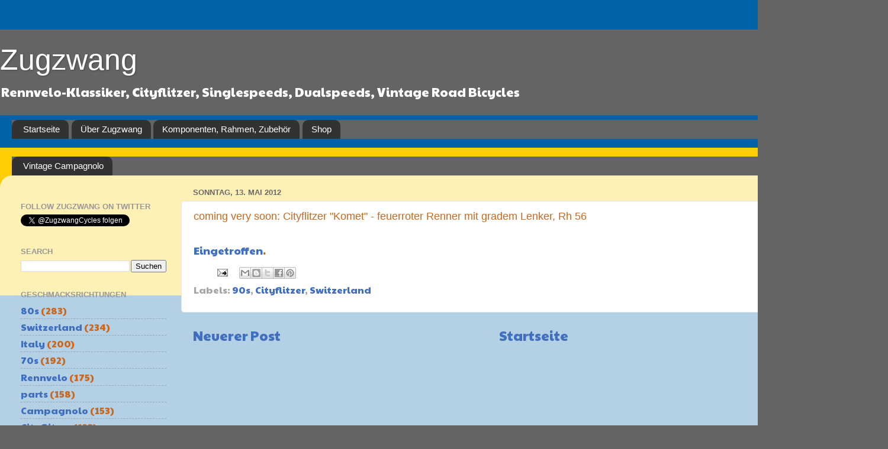

--- FILE ---
content_type: text/html; charset=UTF-8
request_url: http://www.zugzwang.ch/2012/05/coming-very-soon-cityflitzer-komet.html
body_size: 12361
content:
<!DOCTYPE html>
<html class='v2' dir='ltr' xmlns='http://www.w3.org/1999/xhtml' xmlns:b='http://www.google.com/2005/gml/b' xmlns:data='http://www.google.com/2005/gml/data' xmlns:expr='http://www.google.com/2005/gml/expr'>
<head>
<link href='https://www.blogger.com/static/v1/widgets/335934321-css_bundle_v2.css' rel='stylesheet' type='text/css'/>
<meta content='IE=EmulateIE7' http-equiv='X-UA-Compatible'/>
<meta content='width=1100' name='viewport'/>
<meta content='text/html; charset=UTF-8' http-equiv='Content-Type'/>
<meta content='blogger' name='generator'/>
<link href='http://www.zugzwang.ch/favicon.ico' rel='icon' type='image/x-icon'/>
<link href='http://www.zugzwang.ch/2012/05/coming-very-soon-cityflitzer-komet.html' rel='canonical'/>
<link rel="alternate" type="application/atom+xml" title="Zugzwang - Atom" href="http://www.zugzwang.ch/feeds/posts/default" />
<link rel="alternate" type="application/rss+xml" title="Zugzwang - RSS" href="http://www.zugzwang.ch/feeds/posts/default?alt=rss" />
<link rel="service.post" type="application/atom+xml" title="Zugzwang - Atom" href="https://www.blogger.com/feeds/892448348318500986/posts/default" />

<link rel="alternate" type="application/atom+xml" title="Zugzwang - Atom" href="http://www.zugzwang.ch/feeds/8557751923951642276/comments/default" />
<!--Can't find substitution for tag [blog.ieCssRetrofitLinks]-->
<meta content='http://www.zugzwang.ch/2012/05/coming-very-soon-cityflitzer-komet.html' property='og:url'/>
<meta content='coming very soon: Cityflitzer &quot;Komet&quot; - feuerroter Renner mit gradem Lenker, Rh 56' property='og:title'/>
<meta content='Eingetroffen .' property='og:description'/>
<title>Zugzwang: coming very soon: Cityflitzer "Komet" - feuerroter Renner mit gradem Lenker, Rh 56</title>
<style type='text/css'>@font-face{font-family:'Paytone One';font-style:normal;font-weight:400;font-display:swap;src:url(//fonts.gstatic.com/s/paytoneone/v25/0nksC9P7MfYHj2oFtYm2ChTigPvfiwq-FQc.woff2)format('woff2');unicode-range:U+0102-0103,U+0110-0111,U+0128-0129,U+0168-0169,U+01A0-01A1,U+01AF-01B0,U+0300-0301,U+0303-0304,U+0308-0309,U+0323,U+0329,U+1EA0-1EF9,U+20AB;}@font-face{font-family:'Paytone One';font-style:normal;font-weight:400;font-display:swap;src:url(//fonts.gstatic.com/s/paytoneone/v25/0nksC9P7MfYHj2oFtYm2ChTjgPvfiwq-FQc.woff2)format('woff2');unicode-range:U+0100-02BA,U+02BD-02C5,U+02C7-02CC,U+02CE-02D7,U+02DD-02FF,U+0304,U+0308,U+0329,U+1D00-1DBF,U+1E00-1E9F,U+1EF2-1EFF,U+2020,U+20A0-20AB,U+20AD-20C0,U+2113,U+2C60-2C7F,U+A720-A7FF;}@font-face{font-family:'Paytone One';font-style:normal;font-weight:400;font-display:swap;src:url(//fonts.gstatic.com/s/paytoneone/v25/0nksC9P7MfYHj2oFtYm2ChTtgPvfiwq-.woff2)format('woff2');unicode-range:U+0000-00FF,U+0131,U+0152-0153,U+02BB-02BC,U+02C6,U+02DA,U+02DC,U+0304,U+0308,U+0329,U+2000-206F,U+20AC,U+2122,U+2191,U+2193,U+2212,U+2215,U+FEFF,U+FFFD;}</style>
<style id='page-skin-1' type='text/css'><!--
/*-----------------------------------------------
Blogger Template Style
Name:     Picture Window
Designer: Blogger
URL:      www.blogger.com
----------------------------------------------- */
/* Content
----------------------------------------------- */
body {
font: normal normal 18px Paytone One;
color: #cc671b;
background: #646464 url(https://blogger.googleusercontent.com/img/a/AVvXsEiV7GoQMDqjnXivp_2HMevH8v1vaoAmH10EvuDRLGHTuMsOJEssC9t9UDtaSD0_3O2WJbCGO0m6c4cNfI60auvOl2zheA07TRswIdFoEwedkcDq-FFrgsZYG-KJ4xZGuc4k-dzderWEcFACV5o7eCcishv8_JYp7UvR9XTm3Mk8ldIO-DS2fOaASBlN=s1600) repeat scroll top left;
}
html body .region-inner {
min-width: 0;
max-width: 100%;
width: auto;
}
.content-outer {
font-size: 90%;
}
a:link {
text-decoration:none;
color: #406fbf;
}
a:visited {
text-decoration:none;
color: #7a9bd3;
}
a:hover {
text-decoration:underline;
color: #4d9fff;
}
.content-outer {
background: transparent none repeat scroll top left;
-moz-border-radius: 0;
-webkit-border-radius: 0;
-goog-ms-border-radius: 0;
border-radius: 0;
-moz-box-shadow: 0 0 0 rgba(0, 0, 0, .15);
-webkit-box-shadow: 0 0 0 rgba(0, 0, 0, .15);
-goog-ms-box-shadow: 0 0 0 rgba(0, 0, 0, .15);
box-shadow: 0 0 0 rgba(0, 0, 0, .15);
margin: 20px auto;
}
.content-inner {
padding: 0;
}
/* Header
----------------------------------------------- */
.header-outer {
background: #646464 none repeat-x scroll top left;
_background-image: none;
color: #ffffff;
-moz-border-radius: 0;
-webkit-border-radius: 0;
-goog-ms-border-radius: 0;
border-radius: 0;
}
.Header img, .Header #header-inner {
-moz-border-radius: 0;
-webkit-border-radius: 0;
-goog-ms-border-radius: 0;
border-radius: 0;
}
.header-inner .Header .titlewrapper,
.header-inner .Header .descriptionwrapper {
padding-left: 0;
padding-right: 0;
}
.Header h1 {
font: normal normal 50px Arial, Tahoma, Helvetica, FreeSans, sans-serif;
text-shadow: 1px 1px 3px rgba(0, 0, 0, 0.3);
}
.Header h1 a {
color: #ffffff;
}
.Header .description {
font-size: 130%;
}
/* Tabs
----------------------------------------------- */
.tabs-inner {
margin: .5em 20px 0;
padding: 0;
}
.tabs-inner .section {
margin: 0;
}
.tabs-inner .widget ul {
padding: 0;
background: #646464 none repeat scroll bottom;
-moz-border-radius: 0;
-webkit-border-radius: 0;
-goog-ms-border-radius: 0;
border-radius: 0;
}
.tabs-inner .widget li {
border: none;
}
.tabs-inner .widget li a {
display: inline-block;
padding: .5em 1em;
margin-right: .25em;
color: #ffffff;
font: normal normal 15px Arial, Tahoma, Helvetica, FreeSans, sans-serif;
-moz-border-radius: 10px 10px 0 0;
-webkit-border-top-left-radius: 10px;
-webkit-border-top-right-radius: 10px;
-goog-ms-border-radius: 10px 10px 0 0;
border-radius: 10px 10px 0 0;
background: transparent url(http://www.blogblog.com/1kt/transparent/black50.png) repeat scroll top left;
border-right: 1px solid #646464;
}
.tabs-inner .widget li:first-child a {
padding-left: 1.25em;
-moz-border-radius-topleft: 10px;
-moz-border-radius-bottomleft: 0;
-webkit-border-top-left-radius: 10px;
-webkit-border-bottom-left-radius: 0;
-goog-ms-border-top-left-radius: 10px;
-goog-ms-border-bottom-left-radius: 0;
border-top-left-radius: 10px;
border-bottom-left-radius: 0;
}
.tabs-inner .widget li.selected a,
.tabs-inner .widget li a:hover {
position: relative;
z-index: 1;
background: #646464 url(http://www.blogblog.com/1kt/transparent/white80.png) repeat scroll bottom;
color: #cc671b;
-moz-box-shadow: 0 0 3px rgba(0, 0, 0, .15);
-webkit-box-shadow: 0 0 3px rgba(0, 0, 0, .15);
-goog-ms-box-shadow: 0 0 3px rgba(0, 0, 0, .15);
box-shadow: 0 0 3px rgba(0, 0, 0, .15);
}
/* Headings
----------------------------------------------- */
h2 {
font: bold normal 13px Arial, Tahoma, Helvetica, FreeSans, sans-serif;
text-transform: uppercase;
color: #989898;
margin: .5em 0;
}
/* Main
----------------------------------------------- */
.main-outer {
background: transparent url(http://www.blogblog.com/1kt/transparent/white80.png) repeat scroll top left;
-moz-border-radius: 20px 20px 0 0;
-webkit-border-top-left-radius: 20px;
-webkit-border-top-right-radius: 20px;
-webkit-border-bottom-left-radius: 0;
-webkit-border-bottom-right-radius: 0;
-goog-ms-border-radius: 20px 20px 0 0;
border-radius: 20px 20px 0 0;
-moz-box-shadow: 0 1px 3px rgba(0, 0, 0, .15);
-webkit-box-shadow: 0 1px 3px rgba(0, 0, 0, .15);
-goog-ms-box-shadow: 0 1px 3px rgba(0, 0, 0, .15);
box-shadow: 0 1px 3px rgba(0, 0, 0, .15);
}
.main-inner {
padding: 15px 20px 20px;
}
.main-inner .column-center-inner {
padding: 0 0;
}
.main-inner .column-left-inner {
padding-left: 0;
}
.main-inner .column-right-inner {
padding-right: 0;
}
/* Posts
----------------------------------------------- */
h3.post-title {
margin: 0;
font: normal normal 18px Arial, Tahoma, Helvetica, FreeSans, sans-serif;
}
.comments h4 {
margin: 1em 0 0;
font: normal normal 18px Arial, Tahoma, Helvetica, FreeSans, sans-serif;
}
.date-header span {
color: #686868;
}
.post-outer {
background-color: #ffffff;
border: solid 1px #e4e4e4;
-moz-border-radius: 5px;
-webkit-border-radius: 5px;
border-radius: 5px;
-goog-ms-border-radius: 5px;
padding: 15px 20px;
margin: 0 -20px 20px;
}
.post-body {
line-height: 1.4;
font-size: 110%;
position: relative;
}
.post-header {
margin: 0 0 1.5em;
color: #a6a6a6;
line-height: 1.6;
}
.post-footer {
margin: .5em 0 0;
color: #a6a6a6;
line-height: 1.6;
}
#blog-pager {
font-size: 140%
}
#comments .comment-author {
padding-top: 1.5em;
border-top: dashed 1px #ccc;
border-top: dashed 1px rgba(128, 128, 128, .5);
background-position: 0 1.5em;
}
#comments .comment-author:first-child {
padding-top: 0;
border-top: none;
}
.avatar-image-container {
margin: .2em 0 0;
}
/* Comments
----------------------------------------------- */
.comments .comments-content .icon.blog-author {
background-repeat: no-repeat;
background-image: url([data-uri]);
}
.comments .comments-content .loadmore a {
border-top: 1px solid #4d9fff;
border-bottom: 1px solid #4d9fff;
}
.comments .continue {
border-top: 2px solid #4d9fff;
}
/* Widgets
----------------------------------------------- */
.widget ul, .widget #ArchiveList ul.flat {
padding: 0;
list-style: none;
}
.widget ul li, .widget #ArchiveList ul.flat li {
border-top: dashed 1px #ccc;
border-top: dashed 1px rgba(128, 128, 128, .5);
}
.widget ul li:first-child, .widget #ArchiveList ul.flat li:first-child {
border-top: none;
}
.widget .post-body ul {
list-style: disc;
}
.widget .post-body ul li {
border: none;
}
/* Footer
----------------------------------------------- */
.footer-outer {
color:#d4d4d4;
background: transparent url(http://www.blogblog.com/1kt/transparent/black50.png) repeat scroll top left;
-moz-border-radius: 0 0 20px 20px;
-webkit-border-top-left-radius: 0;
-webkit-border-top-right-radius: 0;
-webkit-border-bottom-left-radius: 20px;
-webkit-border-bottom-right-radius: 20px;
-goog-ms-border-radius: 0 0 20px 20px;
border-radius: 0 0 20px 20px;
-moz-box-shadow: 0 1px 3px rgba(0, 0, 0, .15);
-webkit-box-shadow: 0 1px 3px rgba(0, 0, 0, .15);
-goog-ms-box-shadow: 0 1px 3px rgba(0, 0, 0, .15);
box-shadow: 0 1px 3px rgba(0, 0, 0, .15);
}
.footer-inner {
padding: 10px 20px 20px;
}
.footer-outer a {
color: #a7caf0;
}
.footer-outer a:visited {
color: #89a8f0;
}
.footer-outer a:hover {
color: #4d9fff;
}
.footer-outer .widget h2 {
color: #b5b5b5;
}
/* Mobile
----------------------------------------------- */
html body.mobile {
height: auto;
}
html body.mobile {
min-height: 480px;
background-size: 100% auto;
}
.mobile .body-fauxcolumn-outer {
background: transparent none repeat scroll top left;
}
html .mobile .mobile-date-outer, html .mobile .blog-pager {
border-bottom: none;
background: transparent url(http://www.blogblog.com/1kt/transparent/white80.png) repeat scroll top left;
margin-bottom: 10px;
}
.mobile .date-outer {
background: transparent url(http://www.blogblog.com/1kt/transparent/white80.png) repeat scroll top left;
}
.mobile .header-outer, .mobile .main-outer,
.mobile .post-outer, .mobile .footer-outer {
-moz-border-radius: 0;
-webkit-border-radius: 0;
-goog-ms-border-radius: 0;
border-radius: 0;
}
.mobile .content-outer,
.mobile .main-outer,
.mobile .post-outer {
background: inherit;
border: none;
}
.mobile .content-outer {
font-size: 100%;
}
.mobile-link-button {
background-color: #406fbf;
}
.mobile-link-button a:link, .mobile-link-button a:visited {
color: #ffffff;
}
.mobile-index-contents {
color: #cc671b;
}
.mobile .tabs-inner .PageList .widget-content {
background: #646464 url(http://www.blogblog.com/1kt/transparent/white80.png) repeat scroll bottom;
color: #cc671b;
}
.mobile .tabs-inner .PageList .widget-content .pagelist-arrow {
border-left: 1px solid #646464;
}
#navbar-iframe   {
height:0px;
visibility:hidden;
display:none
}
--></style>
<style id='template-skin-1' type='text/css'><!--
body {
min-width: 1500px;
}
.content-outer, .content-fauxcolumn-outer, .region-inner {
min-width: 1500px;
max-width: 1500px;
_width: 1500px;
}
.main-inner .columns {
padding-left: 291px;
padding-right: 0px;
}
.main-inner .fauxcolumn-center-outer {
left: 291px;
right: 0px;
/* IE6 does not respect left and right together */
_width: expression(this.parentNode.offsetWidth -
parseInt("291px") -
parseInt("0px") + 'px');
}
.main-inner .fauxcolumn-left-outer {
width: 291px;
}
.main-inner .fauxcolumn-right-outer {
width: 0px;
}
.main-inner .column-left-outer {
width: 291px;
right: 100%;
margin-left: -291px;
}
.main-inner .column-right-outer {
width: 0px;
margin-right: -0px;
}
#layout {
min-width: 0;
}
#layout .content-outer {
min-width: 0;
width: 800px;
}
#layout .region-inner {
min-width: 0;
width: auto;
}
--></style>
<link href='https://www.blogger.com/dyn-css/authorization.css?targetBlogID=892448348318500986&amp;zx=f473b639-10e3-4ec0-8ef7-f0220753116b' media='none' onload='if(media!=&#39;all&#39;)media=&#39;all&#39;' rel='stylesheet'/><noscript><link href='https://www.blogger.com/dyn-css/authorization.css?targetBlogID=892448348318500986&amp;zx=f473b639-10e3-4ec0-8ef7-f0220753116b' rel='stylesheet'/></noscript>
<meta name='google-adsense-platform-account' content='ca-host-pub-1556223355139109'/>
<meta name='google-adsense-platform-domain' content='blogspot.com'/>

</head>
<body class='loading variant-open'>
<div class='navbar section' id='navbar'><div class='widget Navbar' data-version='1' id='Navbar1'><script type="text/javascript">
    function setAttributeOnload(object, attribute, val) {
      if(window.addEventListener) {
        window.addEventListener('load',
          function(){ object[attribute] = val; }, false);
      } else {
        window.attachEvent('onload', function(){ object[attribute] = val; });
      }
    }
  </script>
<div id="navbar-iframe-container"></div>
<script type="text/javascript" src="https://apis.google.com/js/platform.js"></script>
<script type="text/javascript">
      gapi.load("gapi.iframes:gapi.iframes.style.bubble", function() {
        if (gapi.iframes && gapi.iframes.getContext) {
          gapi.iframes.getContext().openChild({
              url: 'https://www.blogger.com/navbar/892448348318500986?po\x3d8557751923951642276\x26origin\x3dhttp://www.zugzwang.ch',
              where: document.getElementById("navbar-iframe-container"),
              id: "navbar-iframe"
          });
        }
      });
    </script><script type="text/javascript">
(function() {
var script = document.createElement('script');
script.type = 'text/javascript';
script.src = '//pagead2.googlesyndication.com/pagead/js/google_top_exp.js';
var head = document.getElementsByTagName('head')[0];
if (head) {
head.appendChild(script);
}})();
</script>
</div></div>
<div class='body-fauxcolumns'>
<div class='fauxcolumn-outer body-fauxcolumn-outer'>
<div class='cap-top'>
<div class='cap-left'></div>
<div class='cap-right'></div>
</div>
<div class='fauxborder-left'>
<div class='fauxborder-right'></div>
<div class='fauxcolumn-inner'>
</div>
</div>
<div class='cap-bottom'>
<div class='cap-left'></div>
<div class='cap-right'></div>
</div>
</div>
</div>
<div class='content'>
<div class='content-fauxcolumns'>
<div class='fauxcolumn-outer content-fauxcolumn-outer'>
<div class='cap-top'>
<div class='cap-left'></div>
<div class='cap-right'></div>
</div>
<div class='fauxborder-left'>
<div class='fauxborder-right'></div>
<div class='fauxcolumn-inner'>
</div>
</div>
<div class='cap-bottom'>
<div class='cap-left'></div>
<div class='cap-right'></div>
</div>
</div>
</div>
<div class='content-outer'>
<div class='content-cap-top cap-top'>
<div class='cap-left'></div>
<div class='cap-right'></div>
</div>
<div class='fauxborder-left content-fauxborder-left'>
<div class='fauxborder-right content-fauxborder-right'></div>
<div class='content-inner'>
<header>
<div class='header-outer'>
<div class='header-cap-top cap-top'>
<div class='cap-left'></div>
<div class='cap-right'></div>
</div>
<div class='fauxborder-left header-fauxborder-left'>
<div class='fauxborder-right header-fauxborder-right'></div>
<div class='region-inner header-inner'>
<div class='header section' id='header'><div class='widget Header' data-version='1' id='Header1'>
<div id='header-inner'>
<div class='titlewrapper'>
<h1 class='title'>
<a href='http://www.zugzwang.ch/'>
Zugzwang
</a>
</h1>
</div>
<div class='descriptionwrapper'>
<p class='description'><span>Rennvelo-Klassiker, Cityflitzer, Singlespeeds, Dualspeeds, Vintage Road Bicycles</span></p>
</div>
</div>
</div></div>
</div>
</div>
<div class='header-cap-bottom cap-bottom'>
<div class='cap-left'></div>
<div class='cap-right'></div>
</div>
</div>
</header>
<div class='tabs-outer'>
<div class='tabs-cap-top cap-top'>
<div class='cap-left'></div>
<div class='cap-right'></div>
</div>
<div class='fauxborder-left tabs-fauxborder-left'>
<div class='fauxborder-right tabs-fauxborder-right'></div>
<div class='region-inner tabs-inner'>
<div class='tabs section' id='crosscol'><div class='widget PageList' data-version='1' id='PageList1'>
<h2>Cycles</h2>
<div class='widget-content'>
<ul>
<li>
<a href='http://www.zugzwang.ch/'>Startseite</a>
</li>
<li>
<a href='http://www.zugzwang.ch/p/manufaktur.html'>Über Zugzwang</a>
</li>
<li>
<a href='http://www.zugzwang.ch/p/komponenten.html'>Komponenten, Rahmen, Zubehör</a>
</li>
<li>
<a href='http://www.zugzwang.ch/p/kontakt.html'>Shop</a>
</li>
</ul>
<div class='clear'></div>
</div>
</div></div>
<div class='tabs section' id='crosscol-overflow'><div class='widget LinkList' data-version='1' id='LinkList1'>
<h2>Zu verkaufen</h2>
<div class='widget-content'>
<ul>
<li><a href='http://www.zugzwang.ch/search/label/Campagnolo'>Vintage Campagnolo</a></li>
</ul>
<div class='clear'></div>
</div>
</div></div>
</div>
</div>
<div class='tabs-cap-bottom cap-bottom'>
<div class='cap-left'></div>
<div class='cap-right'></div>
</div>
</div>
<div class='main-outer'>
<div class='main-cap-top cap-top'>
<div class='cap-left'></div>
<div class='cap-right'></div>
</div>
<div class='fauxborder-left main-fauxborder-left'>
<div class='fauxborder-right main-fauxborder-right'></div>
<div class='region-inner main-inner'>
<div class='columns fauxcolumns'>
<div class='fauxcolumn-outer fauxcolumn-center-outer'>
<div class='cap-top'>
<div class='cap-left'></div>
<div class='cap-right'></div>
</div>
<div class='fauxborder-left'>
<div class='fauxborder-right'></div>
<div class='fauxcolumn-inner'>
</div>
</div>
<div class='cap-bottom'>
<div class='cap-left'></div>
<div class='cap-right'></div>
</div>
</div>
<div class='fauxcolumn-outer fauxcolumn-left-outer'>
<div class='cap-top'>
<div class='cap-left'></div>
<div class='cap-right'></div>
</div>
<div class='fauxborder-left'>
<div class='fauxborder-right'></div>
<div class='fauxcolumn-inner'>
</div>
</div>
<div class='cap-bottom'>
<div class='cap-left'></div>
<div class='cap-right'></div>
</div>
</div>
<div class='fauxcolumn-outer fauxcolumn-right-outer'>
<div class='cap-top'>
<div class='cap-left'></div>
<div class='cap-right'></div>
</div>
<div class='fauxborder-left'>
<div class='fauxborder-right'></div>
<div class='fauxcolumn-inner'>
</div>
</div>
<div class='cap-bottom'>
<div class='cap-left'></div>
<div class='cap-right'></div>
</div>
</div>
<!-- corrects IE6 width calculation -->
<div class='columns-inner'>
<div class='column-center-outer'>
<div class='column-center-inner'>
<div class='main section' id='main'><div class='widget Blog' data-version='1' id='Blog1'>
<div class='blog-posts hfeed'>

          <div class="date-outer">
        
<h2 class='date-header'><span>Sonntag, 13. Mai 2012</span></h2>

          <div class="date-posts">
        
<div class='post-outer'>
<div class='post hentry'>
<a name='8557751923951642276'></a>
<h3 class='post-title entry-title'>
coming very soon: Cityflitzer "Komet" - feuerroter Renner mit gradem Lenker, Rh 56
</h3>
<div class='post-header'>
<div class='post-header-line-1'></div>
</div>
<div class='post-body entry-content'>
<a href="http://www.zugzwang.ch/2012/05/wendiger-cityflitzer-komet-in-feuerrot.html">Eingetroffen</a>.
<iframe allowTransparency='true' frameborder='0' scrolling='no' src='http://www.facebook.com/plugins/like.php?href=http://www.zugzwang.ch/2012/05/coming-very-soon-cityflitzer-komet.html&layout=button_count&show_faces=false&width=180&action=like&font=arial&colorscheme=light' style='border:none; overflow:hidden; width:180px; height:30px;'></iframe>
<div style='clear: both;'></div>
</div>
<div class='post-footer'>
<div class='post-footer-line post-footer-line-1'><span class='post-author vcard'>
</span>
<span class='post-timestamp'>
</span>
<span class='post-comment-link'>
</span>
<span class='post-icons'>
<span class='item-action'>
<a href='https://www.blogger.com/email-post/892448348318500986/8557751923951642276' title='Post per E-Mail senden'>
<img alt='' class='icon-action' height='13' src='http://img1.blogblog.com/img/icon18_email.gif' width='18'/>
</a>
</span>
<span class='item-control blog-admin pid-1829994292'>
<a href='https://www.blogger.com/post-edit.g?blogID=892448348318500986&postID=8557751923951642276&from=pencil' title='Post bearbeiten'>
<img alt='' class='icon-action' height='18' src='https://resources.blogblog.com/img/icon18_edit_allbkg.gif' width='18'/>
</a>
</span>
</span>
<div class='post-share-buttons'>
<a class='goog-inline-block share-button sb-email' href='https://www.blogger.com/share-post.g?blogID=892448348318500986&postID=8557751923951642276&target=email' target='_blank' title='Diesen Post per E-Mail versenden'><span class='share-button-link-text'>Diesen Post per E-Mail versenden</span></a><a class='goog-inline-block share-button sb-blog' href='https://www.blogger.com/share-post.g?blogID=892448348318500986&postID=8557751923951642276&target=blog' onclick='window.open(this.href, "_blank", "height=270,width=475"); return false;' target='_blank' title='BlogThis!'><span class='share-button-link-text'>BlogThis!</span></a><a class='goog-inline-block share-button sb-twitter' href='https://www.blogger.com/share-post.g?blogID=892448348318500986&postID=8557751923951642276&target=twitter' target='_blank' title='Auf X teilen'><span class='share-button-link-text'>Auf X teilen</span></a><a class='goog-inline-block share-button sb-facebook' href='https://www.blogger.com/share-post.g?blogID=892448348318500986&postID=8557751923951642276&target=facebook' onclick='window.open(this.href, "_blank", "height=430,width=640"); return false;' target='_blank' title='In Facebook freigeben'><span class='share-button-link-text'>In Facebook freigeben</span></a><a class='goog-inline-block share-button sb-pinterest' href='https://www.blogger.com/share-post.g?blogID=892448348318500986&postID=8557751923951642276&target=pinterest' target='_blank' title='Auf Pinterest teilen'><span class='share-button-link-text'>Auf Pinterest teilen</span></a>
</div>
</div>
<div class='post-footer-line post-footer-line-2'><span class='post-labels'>
Labels:
<a href='http://www.zugzwang.ch/search/label/90s' rel='tag'>90s</a>,
<a href='http://www.zugzwang.ch/search/label/Cityflitzer' rel='tag'>Cityflitzer</a>,
<a href='http://www.zugzwang.ch/search/label/Switzerland' rel='tag'>Switzerland</a>
</span>
</div>
<div class='post-footer-line post-footer-line-3'><span class='post-location'>
</span>
</div>
</div>
</div>
<div class='comments' id='comments'>
<a name='comments'></a>
</div>
</div>

        </div></div>
      
</div>
<div class='blog-pager' id='blog-pager'>
<span id='blog-pager-newer-link'>
<a class='blog-pager-newer-link' href='http://www.zugzwang.ch/2014/05/mondia-strada-rahmen-reynolds-531.html' id='Blog1_blog-pager-newer-link' title='Neuerer Post'>Neuerer Post</a>
</span>
<span id='blog-pager-older-link'>
<a class='blog-pager-older-link' href='http://www.zugzwang.ch/2012/05/silver-tiger-golden-crown.html' id='Blog1_blog-pager-older-link' title='Älterer Post'>Älterer Post</a>
</span>
<a class='home-link' href='http://www.zugzwang.ch/'>Startseite</a>
</div>
<div class='clear'></div>
<div class='post-feeds'>
</div>
</div></div>
</div>
</div>
<div class='column-left-outer'>
<div class='column-left-inner'>
<aside>
<div class='sidebar section' id='sidebar-left-1'><div class='widget HTML' data-version='1' id='HTML4'>
<div class='widget-content'>
<a href="http://facebook.com/pages/Zugzwang/145657168835382"></a>
</div>
<div class='clear'></div>
</div><div class='widget HTML' data-version='1' id='HTML3'>
<h2 class='title'>Follow Zugzwang on Twitter</h2>
<div class='widget-content'>
<a href="http://twitter.com/ZugzwangCycles" class="twitter-follow-button" data-show-count="false" data-lang="de">Follow @ZugzwangCycles</a>
<script src="http://platform.twitter.com/widgets.js" type="text/javascript"></script>
</div>
<div class='clear'></div>
</div><div class='widget BlogSearch' data-version='1' id='BlogSearch1'>
<h2 class='title'>search</h2>
<div class='widget-content'>
<div id='BlogSearch1_form'>
<form action='http://www.zugzwang.ch/search' class='gsc-search-box' target='_top'>
<table cellpadding='0' cellspacing='0' class='gsc-search-box'>
<tbody>
<tr>
<td class='gsc-input'>
<input autocomplete='off' class='gsc-input' name='q' size='10' title='search' type='text' value=''/>
</td>
<td class='gsc-search-button'>
<input class='gsc-search-button' title='search' type='submit' value='Suchen'/>
</td>
</tr>
</tbody>
</table>
</form>
</div>
</div>
<div class='clear'></div>
</div><div class='widget Label' data-version='1' id='Label1'>
<h2>Geschmacksrichtungen</h2>
<div class='widget-content list-label-widget-content'>
<ul>
<li>
<a dir='ltr' href='http://www.zugzwang.ch/search/label/80s'>80s</a>
<span dir='ltr'>(283)</span>
</li>
<li>
<a dir='ltr' href='http://www.zugzwang.ch/search/label/Switzerland'>Switzerland</a>
<span dir='ltr'>(234)</span>
</li>
<li>
<a dir='ltr' href='http://www.zugzwang.ch/search/label/Italy'>Italy</a>
<span dir='ltr'>(200)</span>
</li>
<li>
<a dir='ltr' href='http://www.zugzwang.ch/search/label/70s'>70s</a>
<span dir='ltr'>(192)</span>
</li>
<li>
<a dir='ltr' href='http://www.zugzwang.ch/search/label/Rennvelo'>Rennvelo</a>
<span dir='ltr'>(175)</span>
</li>
<li>
<a dir='ltr' href='http://www.zugzwang.ch/search/label/parts'>parts</a>
<span dir='ltr'>(158)</span>
</li>
<li>
<a dir='ltr' href='http://www.zugzwang.ch/search/label/Campagnolo'>Campagnolo</a>
<span dir='ltr'>(153)</span>
</li>
<li>
<a dir='ltr' href='http://www.zugzwang.ch/search/label/Cityflitzer'>Cityflitzer</a>
<span dir='ltr'>(123)</span>
</li>
<li>
<a dir='ltr' href='http://www.zugzwang.ch/search/label/Komponenten'>Komponenten</a>
<span dir='ltr'>(117)</span>
</li>
<li>
<a dir='ltr' href='http://www.zugzwang.ch/search/label/Columbus'>Columbus</a>
<span dir='ltr'>(89)</span>
</li>
<li>
<a dir='ltr' href='http://www.zugzwang.ch/search/label/Rahmen'>Rahmen</a>
<span dir='ltr'>(79)</span>
</li>
<li>
<a dir='ltr' href='http://www.zugzwang.ch/search/label/90s'>90s</a>
<span dir='ltr'>(73)</span>
</li>
<li>
<a dir='ltr' href='http://www.zugzwang.ch/search/label/Reynolds'>Reynolds</a>
<span dir='ltr'>(65)</span>
</li>
<li>
<a dir='ltr' href='http://www.zugzwang.ch/search/label/Singlespeed'>Singlespeed</a>
<span dir='ltr'>(53)</span>
</li>
<li>
<a dir='ltr' href='http://www.zugzwang.ch/search/label/Japan'>Japan</a>
<span dir='ltr'>(50)</span>
</li>
<li>
<a dir='ltr' href='http://www.zugzwang.ch/search/label/60s'>60s</a>
<span dir='ltr'>(34)</span>
</li>
<li>
<a dir='ltr' href='http://www.zugzwang.ch/search/label/Dura%20Ace'>Dura Ace</a>
<span dir='ltr'>(34)</span>
</li>
<li>
<a dir='ltr' href='http://www.zugzwang.ch/search/label/France'>France</a>
<span dir='ltr'>(32)</span>
</li>
<li>
<a dir='ltr' href='http://www.zugzwang.ch/search/label/Eroica'>Eroica</a>
<span dir='ltr'>(31)</span>
</li>
<li>
<a dir='ltr' href='http://www.zugzwang.ch/search/label/Cilo'>Cilo</a>
<span dir='ltr'>(28)</span>
</li>
<li>
<a dir='ltr' href='http://www.zugzwang.ch/search/label/Custom%20Made'>Custom Made</a>
<span dir='ltr'>(27)</span>
</li>
<li>
<a dir='ltr' href='http://www.zugzwang.ch/search/label/Cinelli'>Cinelli</a>
<span dir='ltr'>(26)</span>
</li>
<li>
<a dir='ltr' href='http://www.zugzwang.ch/search/label/Tigra'>Tigra</a>
<span dir='ltr'>(26)</span>
</li>
<li>
<a dir='ltr' href='http://www.zugzwang.ch/search/label/Colnago'>Colnago</a>
<span dir='ltr'>(25)</span>
</li>
<li>
<a dir='ltr' href='http://www.zugzwang.ch/search/label/Gold%20Collection'>Gold Collection</a>
<span dir='ltr'>(25)</span>
</li>
<li>
<a dir='ltr' href='http://www.zugzwang.ch/search/label/Schweiz'>Schweiz</a>
<span dir='ltr'>(24)</span>
</li>
<li>
<a dir='ltr' href='http://www.zugzwang.ch/search/label/Shimano'>Shimano</a>
<span dir='ltr'>(23)</span>
</li>
<li>
<a dir='ltr' href='http://www.zugzwang.ch/search/label/Sattel'>Sattel</a>
<span dir='ltr'>(22)</span>
</li>
<li>
<a dir='ltr' href='http://www.zugzwang.ch/search/label/Allegro'>Allegro</a>
<span dir='ltr'>(21)</span>
</li>
<li>
<a dir='ltr' href='http://www.zugzwang.ch/search/label/Gerber'>Gerber</a>
<span dir='ltr'>(21)</span>
</li>
<li>
<a dir='ltr' href='http://www.zugzwang.ch/search/label/Mondia'>Mondia</a>
<span dir='ltr'>(21)</span>
</li>
<li>
<a dir='ltr' href='http://www.zugzwang.ch/search/label/Nervex'>Nervex</a>
<span dir='ltr'>(20)</span>
</li>
<li>
<a dir='ltr' href='http://www.zugzwang.ch/search/label/White%20Collection'>White Collection</a>
<span dir='ltr'>(20)</span>
</li>
<li>
<a dir='ltr' href='http://www.zugzwang.ch/search/label/Brooks'>Brooks</a>
<span dir='ltr'>(19)</span>
</li>
<li>
<a dir='ltr' href='http://www.zugzwang.ch/search/label/3ttt'>3ttt</a>
<span dir='ltr'>(18)</span>
</li>
<li>
<a dir='ltr' href='http://www.zugzwang.ch/search/label/Black%20Collection'>Black Collection</a>
<span dir='ltr'>(18)</span>
</li>
<li>
<a dir='ltr' href='http://www.zugzwang.ch/search/label/Bremshebel'>Bremshebel</a>
<span dir='ltr'>(18)</span>
</li>
<li>
<a dir='ltr' href='http://www.zugzwang.ch/search/label/Bullhorn'>Bullhorn</a>
<span dir='ltr'>(18)</span>
</li>
<li>
<a dir='ltr' href='http://www.zugzwang.ch/search/label/Sattelst%C3%BCtze'>Sattelstütze</a>
<span dir='ltr'>(18)</span>
</li>
<li>
<a dir='ltr' href='http://www.zugzwang.ch/search/label/Lenkervorbau'>Lenkervorbau</a>
<span dir='ltr'>(17)</span>
</li>
<li>
<a dir='ltr' href='http://www.zugzwang.ch/search/label/fixie'>fixie</a>
<span dir='ltr'>(16)</span>
</li>
<li>
<a dir='ltr' href='http://www.zugzwang.ch/search/label/Orange'>Orange</a>
<span dir='ltr'>(15)</span>
</li>
<li>
<a dir='ltr' href='http://www.zugzwang.ch/search/label/Bianchi'>Bianchi</a>
<span dir='ltr'>(14)</span>
</li>
<li>
<a dir='ltr' href='http://www.zugzwang.ch/search/label/Dualspeed'>Dualspeed</a>
<span dir='ltr'>(14)</span>
</li>
<li>
<a dir='ltr' href='http://www.zugzwang.ch/search/label/NOS'>NOS</a>
<span dir='ltr'>(14)</span>
</li>
<li>
<a dir='ltr' href='http://www.zugzwang.ch/search/label/Selle%20Italia'>Selle Italia</a>
<span dir='ltr'>(14)</span>
</li>
<li>
<a dir='ltr' href='http://www.zugzwang.ch/search/label/Simplex'>Simplex</a>
<span dir='ltr'>(14)</span>
</li>
<li>
<a dir='ltr' href='http://www.zugzwang.ch/search/label/Kurbel'>Kurbel</a>
<span dir='ltr'>(13)</span>
</li>
<li>
<a dir='ltr' href='http://www.zugzwang.ch/search/label/Schaltwerk'>Schaltwerk</a>
<span dir='ltr'>(12)</span>
</li>
<li>
<a dir='ltr' href='http://www.zugzwang.ch/search/label/Wechsler'>Wechsler</a>
<span dir='ltr'>(12)</span>
</li>
<li>
<a dir='ltr' href='http://www.zugzwang.ch/search/label/vorderer%20Umwerfer'>vorderer Umwerfer</a>
<span dir='ltr'>(12)</span>
</li>
<li>
<a dir='ltr' href='http://www.zugzwang.ch/search/label/Weinmann'>Weinmann</a>
<span dir='ltr'>(11)</span>
</li>
<li>
<a dir='ltr' href='http://www.zugzwang.ch/search/label/Bremsen'>Bremsen</a>
<span dir='ltr'>(10)</span>
</li>
<li>
<a dir='ltr' href='http://www.zugzwang.ch/search/label/Fixed%20Gear'>Fixed Gear</a>
<span dir='ltr'>(10)</span>
</li>
<li>
<a dir='ltr' href='http://www.zugzwang.ch/search/label/Koga%20Miyata'>Koga Miyata</a>
<span dir='ltr'>(10)</span>
</li>
<li>
<a dir='ltr' href='http://www.zugzwang.ch/search/label/Netherlands'>Netherlands</a>
<span dir='ltr'>(10)</span>
</li>
<li>
<a dir='ltr' href='http://www.zugzwang.ch/search/label/Panto'>Panto</a>
<span dir='ltr'>(10)</span>
</li>
<li>
<a dir='ltr' href='http://www.zugzwang.ch/search/label/Peugeot'>Peugeot</a>
<span dir='ltr'>(10)</span>
</li>
<li>
<a dir='ltr' href='http://www.zugzwang.ch/search/label/Caminada'>Caminada</a>
<span dir='ltr'>(9)</span>
</li>
<li>
<a dir='ltr' href='http://www.zugzwang.ch/search/label/Damenrenner'>Damenrenner</a>
<span dir='ltr'>(9)</span>
</li>
<li>
<a dir='ltr' href='http://www.zugzwang.ch/search/label/Olmo'>Olmo</a>
<span dir='ltr'>(9)</span>
</li>
<li>
<a dir='ltr' href='http://www.zugzwang.ch/search/label/Pinarello'>Pinarello</a>
<span dir='ltr'>(9)</span>
</li>
<li>
<a dir='ltr' href='http://www.zugzwang.ch/search/label/Schalthebel'>Schalthebel</a>
<span dir='ltr'>(9)</span>
</li>
<li>
<a dir='ltr' href='http://www.zugzwang.ch/search/label/50s'>50s</a>
<span dir='ltr'>(8)</span>
</li>
<li>
<a dir='ltr' href='http://www.zugzwang.ch/search/label/Damenrennvelo'>Damenrennvelo</a>
<span dir='ltr'>(8)</span>
</li>
<li>
<a dir='ltr' href='http://www.zugzwang.ch/search/label/Selle%20San%20Marco'>Selle San Marco</a>
<span dir='ltr'>(8)</span>
</li>
<li>
<a dir='ltr' href='http://www.zugzwang.ch/search/label/Suntour'>Suntour</a>
<span dir='ltr'>(8)</span>
</li>
<li>
<a dir='ltr' href='http://www.zugzwang.ch/search/label/Universal'>Universal</a>
<span dir='ltr'>(8)</span>
</li>
<li>
<a dir='ltr' href='http://www.zugzwang.ch/search/label/Aluminium'>Aluminium</a>
<span dir='ltr'>(7)</span>
</li>
<li>
<a dir='ltr' href='http://www.zugzwang.ch/search/label/Mairag'>Mairag</a>
<span dir='ltr'>(7)</span>
</li>
<li>
<a dir='ltr' href='http://www.zugzwang.ch/search/label/Oria'>Oria</a>
<span dir='ltr'>(7)</span>
</li>
<li>
<a dir='ltr' href='http://www.zugzwang.ch/search/label/Schor'>Schor</a>
<span dir='ltr'>(7)</span>
</li>
<li>
<a dir='ltr' href='http://www.zugzwang.ch/search/label/Vitus'>Vitus</a>
<span dir='ltr'>(7)</span>
</li>
<li>
<a dir='ltr' href='http://www.zugzwang.ch/search/label/Accessoires'>Accessoires</a>
<span dir='ltr'>(6)</span>
</li>
<li>
<a dir='ltr' href='http://www.zugzwang.ch/search/label/Bonanza'>Bonanza</a>
<span dir='ltr'>(6)</span>
</li>
<li>
<a dir='ltr' href='http://www.zugzwang.ch/search/label/Chesini'>Chesini</a>
<span dir='ltr'>(6)</span>
</li>
<li>
<a dir='ltr' href='http://www.zugzwang.ch/search/label/Edco'>Edco</a>
<span dir='ltr'>(6)</span>
</li>
<li>
<a dir='ltr' href='http://www.zugzwang.ch/search/label/Galli'>Galli</a>
<span dir='ltr'>(6)</span>
</li>
<li>
<a dir='ltr' href='http://www.zugzwang.ch/search/label/Girini'>Girini</a>
<span dir='ltr'>(6)</span>
</li>
<li>
<a dir='ltr' href='http://www.zugzwang.ch/search/label/Girlie'>Girlie</a>
<span dir='ltr'>(6)</span>
</li>
<li>
<a dir='ltr' href='http://www.zugzwang.ch/search/label/Lenker'>Lenker</a>
<span dir='ltr'>(6)</span>
</li>
<li>
<a dir='ltr' href='http://www.zugzwang.ch/search/label/Losa'>Losa</a>
<span dir='ltr'>(6)</span>
</li>
<li>
<a dir='ltr' href='http://www.zugzwang.ch/search/label/Magni'>Magni</a>
<span dir='ltr'>(6)</span>
</li>
<li>
<a dir='ltr' href='http://www.zugzwang.ch/search/label/Sugino'>Sugino</a>
<span dir='ltr'>(6)</span>
</li>
<li>
<a dir='ltr' href='http://www.zugzwang.ch/search/label/Titan'>Titan</a>
<span dir='ltr'>(6)</span>
</li>
<li>
<a dir='ltr' href='http://www.zugzwang.ch/search/label/Alan'>Alan</a>
<span dir='ltr'>(5)</span>
</li>
<li>
<a dir='ltr' href='http://www.zugzwang.ch/search/label/Carbon'>Carbon</a>
<span dir='ltr'>(5)</span>
</li>
<li>
<a dir='ltr' href='http://www.zugzwang.ch/search/label/Colner'>Colner</a>
<span dir='ltr'>(5)</span>
</li>
<li>
<a dir='ltr' href='http://www.zugzwang.ch/search/label/Electric%20Collection'>Electric Collection</a>
<span dir='ltr'>(5)</span>
</li>
<li>
<a dir='ltr' href='http://www.zugzwang.ch/search/label/Itca'>Itca</a>
<span dir='ltr'>(5)</span>
</li>
<li>
<a dir='ltr' href='http://www.zugzwang.ch/search/label/Kick-Shift'>Kick-Shift</a>
<span dir='ltr'>(5)</span>
</li>
<li>
<a dir='ltr' href='http://www.zugzwang.ch/search/label/Nabenschaltung'>Nabenschaltung</a>
<span dir='ltr'>(5)</span>
</li>
<li>
<a dir='ltr' href='http://www.zugzwang.ch/search/label/Somec'>Somec</a>
<span dir='ltr'>(5)</span>
</li>
<li>
<a dir='ltr' href='http://www.zugzwang.ch/search/label/Bahnrad'>Bahnrad</a>
<span dir='ltr'>(4)</span>
</li>
<li>
<a dir='ltr' href='http://www.zugzwang.ch/search/label/Cromovelato'>Cromovelato</a>
<span dir='ltr'>(4)</span>
</li>
<li>
<a dir='ltr' href='http://www.zugzwang.ch/search/label/Fausto%20Coppi'>Fausto Coppi</a>
<span dir='ltr'>(4)</span>
</li>
<li>
<a dir='ltr' href='http://www.zugzwang.ch/search/label/Febru'>Febru</a>
<span dir='ltr'>(4)</span>
</li>
<li>
<a dir='ltr' href='http://www.zugzwang.ch/search/label/Francesco%20Moser'>Francesco Moser</a>
<span dir='ltr'>(4)</span>
</li>
<li>
<a dir='ltr' href='http://www.zugzwang.ch/search/label/Kristall'>Kristall</a>
<span dir='ltr'>(4)</span>
</li>
<li>
<a dir='ltr' href='http://www.zugzwang.ch/search/label/Mavic'>Mavic</a>
<span dir='ltr'>(4)</span>
</li>
<li>
<a dir='ltr' href='http://www.zugzwang.ch/search/label/Nervar'>Nervar</a>
<span dir='ltr'>(4)</span>
</li>
<li>
<a dir='ltr' href='http://www.zugzwang.ch/search/label/Piero%20Zurino'>Piero Zurino</a>
<span dir='ltr'>(4)</span>
</li>
<li>
<a dir='ltr' href='http://www.zugzwang.ch/search/label/Stories'>Stories</a>
<span dir='ltr'>(4)</span>
</li>
<li>
<a dir='ltr' href='http://www.zugzwang.ch/search/label/USA'>USA</a>
<span dir='ltr'>(4)</span>
</li>
<li>
<a dir='ltr' href='http://www.zugzwang.ch/search/label/Zeus'>Zeus</a>
<span dir='ltr'>(4)</span>
</li>
<li>
<a dir='ltr' href='http://www.zugzwang.ch/search/label/time%20trial'>time trial</a>
<span dir='ltr'>(4)</span>
</li>
<li>
<a dir='ltr' href='http://www.zugzwang.ch/search/label/track'>track</a>
<span dir='ltr'>(4)</span>
</li>
<li>
<a dir='ltr' href='http://www.zugzwang.ch/search/label/00s'>00s</a>
<span dir='ltr'>(3)</span>
</li>
<li>
<a dir='ltr' href='http://www.zugzwang.ch/search/label/Battaglin'>Battaglin</a>
<span dir='ltr'>(3)</span>
</li>
<li>
<a dir='ltr' href='http://www.zugzwang.ch/search/label/Concorde'>Concorde</a>
<span dir='ltr'>(3)</span>
</li>
<li>
<a dir='ltr' href='http://www.zugzwang.ch/search/label/Dancelli'>Dancelli</a>
<span dir='ltr'>(3)</span>
</li>
<li>
<a dir='ltr' href='http://www.zugzwang.ch/search/label/De%20Rosa'>De Rosa</a>
<span dir='ltr'>(3)</span>
</li>
<li>
<a dir='ltr' href='http://www.zugzwang.ch/search/label/Deutschland'>Deutschland</a>
<span dir='ltr'>(3)</span>
</li>
<li>
<a dir='ltr' href='http://www.zugzwang.ch/search/label/Durax'>Durax</a>
<span dir='ltr'>(3)</span>
</li>
<li>
<a dir='ltr' href='http://www.zugzwang.ch/search/label/England'>England</a>
<span dir='ltr'>(3)</span>
</li>
<li>
<a dir='ltr' href='http://www.zugzwang.ch/search/label/Gipiemme'>Gipiemme</a>
<span dir='ltr'>(3)</span>
</li>
<li>
<a dir='ltr' href='http://www.zugzwang.ch/search/label/ICS'>ICS</a>
<span dir='ltr'>(3)</span>
</li>
<li>
<a dir='ltr' href='http://www.zugzwang.ch/search/label/Italcicli'>Italcicli</a>
<span dir='ltr'>(3)</span>
</li>
<li>
<a dir='ltr' href='http://www.zugzwang.ch/search/label/Kranz'>Kranz</a>
<span dir='ltr'>(3)</span>
</li>
<li>
<a dir='ltr' href='http://www.zugzwang.ch/search/label/Krapf'>Krapf</a>
<span dir='ltr'>(3)</span>
</li>
<li>
<a dir='ltr' href='http://www.zugzwang.ch/search/label/Modolo'>Modolo</a>
<span dir='ltr'>(3)</span>
</li>
<li>
<a dir='ltr' href='http://www.zugzwang.ch/search/label/Mountainbike'>Mountainbike</a>
<span dir='ltr'>(3)</span>
</li>
<li>
<a dir='ltr' href='http://www.zugzwang.ch/search/label/Pietro%20Del%20Po'>Pietro Del Po</a>
<span dir='ltr'>(3)</span>
</li>
<li>
<a dir='ltr' href='http://www.zugzwang.ch/search/label/Regina'>Regina</a>
<span dir='ltr'>(3)</span>
</li>
<li>
<a dir='ltr' href='http://www.zugzwang.ch/search/label/Specialized'>Specialized</a>
<span dir='ltr'>(3)</span>
</li>
<li>
<a dir='ltr' href='http://www.zugzwang.ch/search/label/Triathlon'>Triathlon</a>
<span dir='ltr'>(3)</span>
</li>
<li>
<a dir='ltr' href='http://www.zugzwang.ch/search/label/Zubeh%C3%B6r'>Zubehör</a>
<span dir='ltr'>(3)</span>
</li>
<li>
<a dir='ltr' href='http://www.zugzwang.ch/search/label/pista'>pista</a>
<span dir='ltr'>(3)</span>
</li>
<li>
<a dir='ltr' href='http://www.zugzwang.ch/search/label/zu%20verkaufen'>zu verkaufen</a>
<span dir='ltr'>(3)</span>
</li>
<li>
<a dir='ltr' href='http://www.zugzwang.ch/search/label/Atala'>Atala</a>
<span dir='ltr'>(2)</span>
</li>
<li>
<a dir='ltr' href='http://www.zugzwang.ch/search/label/Belgien'>Belgien</a>
<span dir='ltr'>(2)</span>
</li>
<li>
<a dir='ltr' href='http://www.zugzwang.ch/search/label/Benotto'>Benotto</a>
<span dir='ltr'>(2)</span>
</li>
<li>
<a dir='ltr' href='http://www.zugzwang.ch/search/label/Ci%C3%B6cc'>Ciöcc</a>
<span dir='ltr'>(2)</span>
</li>
<li>
<a dir='ltr' href='http://www.zugzwang.ch/search/label/D%27Amore'>D&#39;Amore</a>
<span dir='ltr'>(2)</span>
</li>
<li>
<a dir='ltr' href='http://www.zugzwang.ch/search/label/Eddy%20Merckx'>Eddy Merckx</a>
<span dir='ltr'>(2)</span>
</li>
<li>
<a dir='ltr' href='http://www.zugzwang.ch/search/label/Ferdy%20K%C3%BCbler'>Ferdy Kübler</a>
<span dir='ltr'>(2)</span>
</li>
<li>
<a dir='ltr' href='http://www.zugzwang.ch/search/label/Gianni%20Motta'>Gianni Motta</a>
<span dir='ltr'>(2)</span>
</li>
<li>
<a dir='ltr' href='http://www.zugzwang.ch/search/label/Goldia'>Goldia</a>
<span dir='ltr'>(2)</span>
</li>
<li>
<a dir='ltr' href='http://www.zugzwang.ch/search/label/Guarini'>Guarini</a>
<span dir='ltr'>(2)</span>
</li>
<li>
<a dir='ltr' href='http://www.zugzwang.ch/search/label/Huret'>Huret</a>
<span dir='ltr'>(2)</span>
</li>
<li>
<a dir='ltr' href='http://www.zugzwang.ch/search/label/Jean%20Brun'>Jean Brun</a>
<span dir='ltr'>(2)</span>
</li>
<li>
<a dir='ltr' href='http://www.zugzwang.ch/search/label/Jersey'>Jersey</a>
<span dir='ltr'>(2)</span>
</li>
<li>
<a dir='ltr' href='http://www.zugzwang.ch/search/label/Lang'>Lang</a>
<span dir='ltr'>(2)</span>
</li>
<li>
<a dir='ltr' href='http://www.zugzwang.ch/search/label/MBK'>MBK</a>
<span dir='ltr'>(2)</span>
</li>
<li>
<a dir='ltr' href='http://www.zugzwang.ch/search/label/Masciaghi'>Masciaghi</a>
<span dir='ltr'>(2)</span>
</li>
<li>
<a dir='ltr' href='http://www.zugzwang.ch/search/label/Mazza'>Mazza</a>
<span dir='ltr'>(2)</span>
</li>
<li>
<a dir='ltr' href='http://www.zugzwang.ch/search/label/Meral'>Meral</a>
<span dir='ltr'>(2)</span>
</li>
<li>
<a dir='ltr' href='http://www.zugzwang.ch/search/label/Nabe'>Nabe</a>
<span dir='ltr'>(2)</span>
</li>
<li>
<a dir='ltr' href='http://www.zugzwang.ch/search/label/Ofmega'>Ofmega</a>
<span dir='ltr'>(2)</span>
</li>
<li>
<a dir='ltr' href='http://www.zugzwang.ch/search/label/Pedale'>Pedale</a>
<span dir='ltr'>(2)</span>
</li>
<li>
<a dir='ltr' href='http://www.zugzwang.ch/search/label/Pivo'>Pivo</a>
<span dir='ltr'>(2)</span>
</li>
<li>
<a dir='ltr' href='http://www.zugzwang.ch/search/label/R%C3%A4der'>Räder</a>
<span dir='ltr'>(2)</span>
</li>
<li>
<a dir='ltr' href='http://www.zugzwang.ch/search/label/SR'>SR</a>
<span dir='ltr'>(2)</span>
</li>
<li>
<a dir='ltr' href='http://www.zugzwang.ch/search/label/Shimano%20AX'>Shimano AX</a>
<span dir='ltr'>(2)</span>
</li>
<li>
<a dir='ltr' href='http://www.zugzwang.ch/search/label/Silver%20Collection'>Silver Collection</a>
<span dir='ltr'>(2)</span>
</li>
<li>
<a dir='ltr' href='http://www.zugzwang.ch/search/label/Spanien'>Spanien</a>
<span dir='ltr'>(2)</span>
</li>
<li>
<a dir='ltr' href='http://www.zugzwang.ch/search/label/Spidel'>Spidel</a>
<span dir='ltr'>(2)</span>
</li>
<li>
<a dir='ltr' href='http://www.zugzwang.ch/search/label/Stronglight'>Stronglight</a>
<span dir='ltr'>(2)</span>
</li>
<li>
<a dir='ltr' href='http://www.zugzwang.ch/search/label/Tebag'>Tebag</a>
<span dir='ltr'>(2)</span>
</li>
<li>
<a dir='ltr' href='http://www.zugzwang.ch/search/label/Tretlager'>Tretlager</a>
<span dir='ltr'>(2)</span>
</li>
<li>
<a dir='ltr' href='http://www.zugzwang.ch/search/label/Trikot'>Trikot</a>
<span dir='ltr'>(2)</span>
</li>
<li>
<a dir='ltr' href='http://www.zugzwang.ch/search/label/Trikots'>Trikots</a>
<span dir='ltr'>(2)</span>
</li>
<li>
<a dir='ltr' href='http://www.zugzwang.ch/search/label/Ukraine'>Ukraine</a>
<span dir='ltr'>(2)</span>
</li>
<li>
<a dir='ltr' href='http://www.zugzwang.ch/search/label/Verago'>Verago</a>
<span dir='ltr'>(2)</span>
</li>
<li>
<a dir='ltr' href='http://www.zugzwang.ch/search/label/Vintage'>Vintage</a>
<span dir='ltr'>(2)</span>
</li>
<li>
<a dir='ltr' href='http://www.zugzwang.ch/search/label/20s'>20s</a>
<span dir='ltr'>(1)</span>
</li>
<li>
<a dir='ltr' href='http://www.zugzwang.ch/search/label/30s'>30s</a>
<span dir='ltr'>(1)</span>
</li>
<li>
<a dir='ltr' href='http://www.zugzwang.ch/search/label/Adal'>Adal</a>
<span dir='ltr'>(1)</span>
</li>
<li>
<a dir='ltr' href='http://www.zugzwang.ch/search/label/Albuch%20Kotter'>Albuch Kotter</a>
<span dir='ltr'>(1)</span>
</li>
<li>
<a dir='ltr' href='http://www.zugzwang.ch/search/label/Assos'>Assos</a>
<span dir='ltr'>(1)</span>
</li>
<li>
<a dir='ltr' href='http://www.zugzwang.ch/search/label/Austria'>Austria</a>
<span dir='ltr'>(1)</span>
</li>
<li>
<a dir='ltr' href='http://www.zugzwang.ch/search/label/BMX'>BMX</a>
<span dir='ltr'>(1)</span>
</li>
<li>
<a dir='ltr' href='http://www.zugzwang.ch/search/label/Basso'>Basso</a>
<span dir='ltr'>(1)</span>
</li>
<li>
<a dir='ltr' href='http://www.zugzwang.ch/search/label/Bettega'>Bettega</a>
<span dir='ltr'>(1)</span>
</li>
<li>
<a dir='ltr' href='http://www.zugzwang.ch/search/label/Bidon'>Bidon</a>
<span dir='ltr'>(1)</span>
</li>
<li>
<a dir='ltr' href='http://www.zugzwang.ch/search/label/Celeste'>Celeste</a>
<span dir='ltr'>(1)</span>
</li>
<li>
<a dir='ltr' href='http://www.zugzwang.ch/search/label/Coassin'>Coassin</a>
<span dir='ltr'>(1)</span>
</li>
<li>
<a dir='ltr' href='http://www.zugzwang.ch/search/label/Colombo'>Colombo</a>
<span dir='ltr'>(1)</span>
</li>
<li>
<a dir='ltr' href='http://www.zugzwang.ch/search/label/Condor'>Condor</a>
<span dir='ltr'>(1)</span>
</li>
<li>
<a dir='ltr' href='http://www.zugzwang.ch/search/label/Daccordi'>Daccordi</a>
<span dir='ltr'>(1)</span>
</li>
<li>
<a dir='ltr' href='http://www.zugzwang.ch/search/label/Design'>Design</a>
<span dir='ltr'>(1)</span>
</li>
<li>
<a dir='ltr' href='http://www.zugzwang.ch/search/label/Durifort'>Durifort</a>
<span dir='ltr'>(1)</span>
</li>
<li>
<a dir='ltr' href='http://www.zugzwang.ch/search/label/FAG'>FAG</a>
<span dir='ltr'>(1)</span>
</li>
<li>
<a dir='ltr' href='http://www.zugzwang.ch/search/label/Fiorelli'>Fiorelli</a>
<span dir='ltr'>(1)</span>
</li>
<li>
<a dir='ltr' href='http://www.zugzwang.ch/search/label/Freddy%20R%C3%BCegg'>Freddy Rüegg</a>
<span dir='ltr'>(1)</span>
</li>
<li>
<a dir='ltr' href='http://www.zugzwang.ch/search/label/Frejus'>Frejus</a>
<span dir='ltr'>(1)</span>
</li>
<li>
<a dir='ltr' href='http://www.zugzwang.ch/search/label/Furrer'>Furrer</a>
<span dir='ltr'>(1)</span>
</li>
<li>
<a dir='ltr' href='http://www.zugzwang.ch/search/label/GOrilla'>GOrilla</a>
<span dir='ltr'>(1)</span>
</li>
<li>
<a dir='ltr' href='http://www.zugzwang.ch/search/label/Georges%20Sorel'>Georges Sorel</a>
<span dir='ltr'>(1)</span>
</li>
<li>
<a dir='ltr' href='http://www.zugzwang.ch/search/label/Gerbi'>Gerbi</a>
<span dir='ltr'>(1)</span>
</li>
<li>
<a dir='ltr' href='http://www.zugzwang.ch/search/label/Gios%20Torino'>Gios Torino</a>
<span dir='ltr'>(1)</span>
</li>
<li>
<a dir='ltr' href='http://www.zugzwang.ch/search/label/Green%20Collection'>Green Collection</a>
<span dir='ltr'>(1)</span>
</li>
<li>
<a dir='ltr' href='http://www.zugzwang.ch/search/label/Helm'>Helm</a>
<span dir='ltr'>(1)</span>
</li>
<li>
<a dir='ltr' href='http://www.zugzwang.ch/search/label/ITM'>ITM</a>
<span dir='ltr'>(1)</span>
</li>
<li>
<a dir='ltr' href='http://www.zugzwang.ch/search/label/Imholz'>Imholz</a>
<span dir='ltr'>(1)</span>
</li>
<li>
<a dir='ltr' href='http://www.zugzwang.ch/search/label/Impalla'>Impalla</a>
<span dir='ltr'>(1)</span>
</li>
<li>
<a dir='ltr' href='http://www.zugzwang.ch/search/label/Isca'>Isca</a>
<span dir='ltr'>(1)</span>
</li>
<li>
<a dir='ltr' href='http://www.zugzwang.ch/search/label/Kabelf%C3%BChrung'>Kabelführung</a>
<span dir='ltr'>(1)</span>
</li>
<li>
<a dir='ltr' href='http://www.zugzwang.ch/search/label/Knecht'>Knecht</a>
<span dir='ltr'>(1)</span>
</li>
<li>
<a dir='ltr' href='http://www.zugzwang.ch/search/label/Knobel'>Knobel</a>
<span dir='ltr'>(1)</span>
</li>
<li>
<a dir='ltr' href='http://www.zugzwang.ch/search/label/Koch'>Koch</a>
<span dir='ltr'>(1)</span>
</li>
<li>
<a dir='ltr' href='http://www.zugzwang.ch/search/label/Korb'>Korb</a>
<span dir='ltr'>(1)</span>
</li>
<li>
<a dir='ltr' href='http://www.zugzwang.ch/search/label/Kr%C3%A1sy%20Slovenska'>Krásy Slovenska</a>
<span dir='ltr'>(1)</span>
</li>
<li>
<a dir='ltr' href='http://www.zugzwang.ch/search/label/K%C3%B6rbchen'>Körbchen</a>
<span dir='ltr'>(1)</span>
</li>
<li>
<a dir='ltr' href='http://www.zugzwang.ch/search/label/Legnano'>Legnano</a>
<span dir='ltr'>(1)</span>
</li>
<li>
<a dir='ltr' href='http://www.zugzwang.ch/search/label/Lenkerendkappen'>Lenkerendkappen</a>
<span dir='ltr'>(1)</span>
</li>
<li>
<a dir='ltr' href='http://www.zugzwang.ch/search/label/Lenkerendstopfen'>Lenkerendstopfen</a>
<span dir='ltr'>(1)</span>
</li>
<li>
<a dir='ltr' href='http://www.zugzwang.ch/search/label/Lenkerendst%C3%B6psel'>Lenkerendstöpsel</a>
<span dir='ltr'>(1)</span>
</li>
<li>
<a dir='ltr' href='http://www.zugzwang.ch/search/label/Lenkerh%C3%B6rnchen'>Lenkerhörnchen</a>
<span dir='ltr'>(1)</span>
</li>
<li>
<a dir='ltr' href='http://www.zugzwang.ch/search/label/MKS'>MKS</a>
<span dir='ltr'>(1)</span>
</li>
<li>
<a dir='ltr' href='http://www.zugzwang.ch/search/label/MTB'>MTB</a>
<span dir='ltr'>(1)</span>
</li>
<li>
<a dir='ltr' href='http://www.zugzwang.ch/search/label/Mafac'>Mafac</a>
<span dir='ltr'>(1)</span>
</li>
<li>
<a dir='ltr' href='http://www.zugzwang.ch/search/label/Maloya'>Maloya</a>
<span dir='ltr'>(1)</span>
</li>
<li>
<a dir='ltr' href='http://www.zugzwang.ch/search/label/Meazzo'>Meazzo</a>
<span dir='ltr'>(1)</span>
</li>
<li>
<a dir='ltr' href='http://www.zugzwang.ch/search/label/Merosa'>Merosa</a>
<span dir='ltr'>(1)</span>
</li>
<li>
<a dir='ltr' href='http://www.zugzwang.ch/search/label/Messerli%20Biel'>Messerli Biel</a>
<span dir='ltr'>(1)</span>
</li>
<li>
<a dir='ltr' href='http://www.zugzwang.ch/search/label/Miche'>Miche</a>
<span dir='ltr'>(1)</span>
</li>
<li>
<a dir='ltr' href='http://www.zugzwang.ch/search/label/Montello'>Montello</a>
<span dir='ltr'>(1)</span>
</li>
<li>
<a dir='ltr' href='http://www.zugzwang.ch/search/label/Motob%C3%A9cane'>Motobécane</a>
<span dir='ltr'>(1)</span>
</li>
<li>
<a dir='ltr' href='http://www.zugzwang.ch/search/label/NIB'>NIB</a>
<span dir='ltr'>(1)</span>
</li>
<li>
<a dir='ltr' href='http://www.zugzwang.ch/search/label/Nitto'>Nitto</a>
<span dir='ltr'>(1)</span>
</li>
<li>
<a dir='ltr' href='http://www.zugzwang.ch/search/label/Normandy'>Normandy</a>
<span dir='ltr'>(1)</span>
</li>
<li>
<a dir='ltr' href='http://www.zugzwang.ch/search/label/Notter'>Notter</a>
<span dir='ltr'>(1)</span>
</li>
<li>
<a dir='ltr' href='http://www.zugzwang.ch/search/label/Paletti'>Paletti</a>
<span dir='ltr'>(1)</span>
</li>
<li>
<a dir='ltr' href='http://www.zugzwang.ch/search/label/Panther'>Panther</a>
<span dir='ltr'>(1)</span>
</li>
<li>
<a dir='ltr' href='http://www.zugzwang.ch/search/label/Philippe'>Philippe</a>
<span dir='ltr'>(1)</span>
</li>
<li>
<a dir='ltr' href='http://www.zugzwang.ch/search/label/Profile%20Design'>Profile Design</a>
<span dir='ltr'>(1)</span>
</li>
<li>
<a dir='ltr' href='http://www.zugzwang.ch/search/label/Pumpe'>Pumpe</a>
<span dir='ltr'>(1)</span>
</li>
<li>
<a dir='ltr' href='http://www.zugzwang.ch/search/label/Radball'>Radball</a>
<span dir='ltr'>(1)</span>
</li>
<li>
<a dir='ltr' href='http://www.zugzwang.ch/search/label/Radballrad'>Radballrad</a>
<span dir='ltr'>(1)</span>
</li>
<li>
<a dir='ltr' href='http://www.zugzwang.ch/search/label/Radballsport'>Radballsport</a>
<span dir='ltr'>(1)</span>
</li>
<li>
<a dir='ltr' href='http://www.zugzwang.ch/search/label/Radballvelo'>Radballvelo</a>
<span dir='ltr'>(1)</span>
</li>
<li>
<a dir='ltr' href='http://www.zugzwang.ch/search/label/Randonneur'>Randonneur</a>
<span dir='ltr'>(1)</span>
</li>
<li>
<a dir='ltr' href='http://www.zugzwang.ch/search/label/Rennbericht'>Rennbericht</a>
<span dir='ltr'>(1)</span>
</li>
<li>
<a dir='ltr' href='http://www.zugzwang.ch/search/label/Rino'>Rino</a>
<span dir='ltr'>(1)</span>
</li>
<li>
<a dir='ltr' href='http://www.zugzwang.ch/search/label/Romani'>Romani</a>
<span dir='ltr'>(1)</span>
</li>
<li>
<a dir='ltr' href='http://www.zugzwang.ch/search/label/Rossin'>Rossin</a>
<span dir='ltr'>(1)</span>
</li>
<li>
<a dir='ltr' href='http://www.zugzwang.ch/search/label/R%C3%BCcktrittbremse'>Rücktrittbremse</a>
<span dir='ltr'>(1)</span>
</li>
<li>
<a dir='ltr' href='http://www.zugzwang.ch/search/label/Schauff'>Schauff</a>
<span dir='ltr'>(1)</span>
</li>
<li>
<a dir='ltr' href='http://www.zugzwang.ch/search/label/Schuhe'>Schuhe</a>
<span dir='ltr'>(1)</span>
</li>
<li>
<a dir='ltr' href='http://www.zugzwang.ch/search/label/Selle%20Bassano'>Selle Bassano</a>
<span dir='ltr'>(1)</span>
</li>
<li>
<a dir='ltr' href='http://www.zugzwang.ch/search/label/Sturmey%20Archer'>Sturmey Archer</a>
<span dir='ltr'>(1)</span>
</li>
<li>
<a dir='ltr' href='http://www.zugzwang.ch/search/label/Sturzring'>Sturzring</a>
<span dir='ltr'>(1)</span>
</li>
<li>
<a dir='ltr' href='http://www.zugzwang.ch/search/label/Sweden'>Sweden</a>
<span dir='ltr'>(1)</span>
</li>
<li>
<a dir='ltr' href='http://www.zugzwang.ch/search/label/Taschen'>Taschen</a>
<span dir='ltr'>(1)</span>
</li>
<li>
<a dir='ltr' href='http://www.zugzwang.ch/search/label/Touring'>Touring</a>
<span dir='ltr'>(1)</span>
</li>
<li>
<a dir='ltr' href='http://www.zugzwang.ch/search/label/Triathlon-Aufbau'>Triathlon-Aufbau</a>
<span dir='ltr'>(1)</span>
</li>
<li>
<a dir='ltr' href='http://www.zugzwang.ch/search/label/Turbo'>Turbo</a>
<span dir='ltr'>(1)</span>
</li>
<li>
<a dir='ltr' href='http://www.zugzwang.ch/search/label/Uto'>Uto</a>
<span dir='ltr'>(1)</span>
</li>
<li>
<a dir='ltr' href='http://www.zugzwang.ch/search/label/Valentine'>Valentine</a>
<span dir='ltr'>(1)</span>
</li>
<li>
<a dir='ltr' href='http://www.zugzwang.ch/search/label/Vorschau'>Vorschau</a>
<span dir='ltr'>(1)</span>
</li>
<li>
<a dir='ltr' href='http://www.zugzwang.ch/search/label/Wheeler'>Wheeler</a>
<span dir='ltr'>(1)</span>
</li>
<li>
<a dir='ltr' href='http://www.zugzwang.ch/search/label/Wilier%20Triestina'>Wilier Triestina</a>
<span dir='ltr'>(1)</span>
</li>
<li>
<a dir='ltr' href='http://www.zugzwang.ch/search/label/Zesar'>Zesar</a>
<span dir='ltr'>(1)</span>
</li>
<li>
<a dir='ltr' href='http://www.zugzwang.ch/search/label/Zweig%C3%A4nger'>Zweigänger</a>
<span dir='ltr'>(1)</span>
</li>
<li>
<a dir='ltr' href='http://www.zugzwang.ch/search/label/drilled'>drilled</a>
<span dir='ltr'>(1)</span>
</li>
<li>
<a dir='ltr' href='http://www.zugzwang.ch/search/label/for%20sale'>for sale</a>
<span dir='ltr'>(1)</span>
</li>
<li>
<a dir='ltr' href='http://www.zugzwang.ch/search/label/gesucht'>gesucht</a>
<span dir='ltr'>(1)</span>
</li>
<li>
<a dir='ltr' href='http://www.zugzwang.ch/search/label/up-cycling'>up-cycling</a>
<span dir='ltr'>(1)</span>
</li>
<li>
<a dir='ltr' href='http://www.zugzwang.ch/search/label/upcycling'>upcycling</a>
<span dir='ltr'>(1)</span>
</li>
<li>
<a dir='ltr' href='http://www.zugzwang.ch/search/label/%C3%96sterreich'>Österreich</a>
<span dir='ltr'>(1)</span>
</li>
</ul>
<div class='clear'></div>
</div>
</div></div>
</aside>
</div>
</div>
<div class='column-right-outer'>
<div class='column-right-inner'>
<aside>
</aside>
</div>
</div>
</div>
<div style='clear: both'></div>
<!-- columns -->
</div>
<!-- main -->
</div>
</div>
<div class='main-cap-bottom cap-bottom'>
<div class='cap-left'></div>
<div class='cap-right'></div>
</div>
</div>
<footer>
<div class='footer-outer'>
<div class='footer-cap-top cap-top'>
<div class='cap-left'></div>
<div class='cap-right'></div>
</div>
<div class='fauxborder-left footer-fauxborder-left'>
<div class='fauxborder-right footer-fauxborder-right'></div>
<div class='region-inner footer-inner'>
<div class='foot no-items section' id='footer-1'></div>
<table border='0' cellpadding='0' cellspacing='0' class='section-columns columns-2'>
<tbody>
<tr>
<td class='first columns-cell'>
<div class='foot no-items section' id='footer-2-1'></div>
</td>
<td class='columns-cell'>
<div class='foot no-items section' id='footer-2-2'></div>
</td>
</tr>
</tbody>
</table>
<!-- outside of the include in order to lock Attribution widget -->
<div class='foot section' id='footer-3'><div class='widget Attribution' data-version='1' id='Attribution1'>
<div class='widget-content' style='text-align: center;'>
Zugzwang. Design "Bildfenster". Powered by <a href='https://www.blogger.com' target='_blank'>Blogger</a>.
</div>
<div class='clear'></div>
</div></div>
</div>
</div>
<div class='footer-cap-bottom cap-bottom'>
<div class='cap-left'></div>
<div class='cap-right'></div>
</div>
</div>
</footer>
<!-- content -->
</div>
</div>
<div class='content-cap-bottom cap-bottom'>
<div class='cap-left'></div>
<div class='cap-right'></div>
</div>
</div>
</div>
<script type='text/javascript'>
    window.setTimeout(function() {
        document.body.className = document.body.className.replace('loading', '');
      }, 10);
  </script>

<script type="text/javascript" src="https://www.blogger.com/static/v1/widgets/719476776-widgets.js"></script>
<script type='text/javascript'>
window['__wavt'] = 'AOuZoY6S5EqoO5h9q-rQkXkM8gvJUNG5_A:1769145794683';_WidgetManager._Init('//www.blogger.com/rearrange?blogID\x3d892448348318500986','//www.zugzwang.ch/2012/05/coming-very-soon-cityflitzer-komet.html','892448348318500986');
_WidgetManager._SetDataContext([{'name': 'blog', 'data': {'blogId': '892448348318500986', 'title': 'Zugzwang', 'url': 'http://www.zugzwang.ch/2012/05/coming-very-soon-cityflitzer-komet.html', 'canonicalUrl': 'http://www.zugzwang.ch/2012/05/coming-very-soon-cityflitzer-komet.html', 'homepageUrl': 'http://www.zugzwang.ch/', 'searchUrl': 'http://www.zugzwang.ch/search', 'canonicalHomepageUrl': 'http://www.zugzwang.ch/', 'blogspotFaviconUrl': 'http://www.zugzwang.ch/favicon.ico', 'bloggerUrl': 'https://www.blogger.com', 'hasCustomDomain': true, 'httpsEnabled': false, 'enabledCommentProfileImages': true, 'gPlusViewType': 'FILTERED_POSTMOD', 'adultContent': false, 'analyticsAccountNumber': '', 'encoding': 'UTF-8', 'locale': 'de', 'localeUnderscoreDelimited': 'de', 'languageDirection': 'ltr', 'isPrivate': false, 'isMobile': false, 'isMobileRequest': false, 'mobileClass': '', 'isPrivateBlog': false, 'isDynamicViewsAvailable': true, 'feedLinks': '\x3clink rel\x3d\x22alternate\x22 type\x3d\x22application/atom+xml\x22 title\x3d\x22Zugzwang - Atom\x22 href\x3d\x22http://www.zugzwang.ch/feeds/posts/default\x22 /\x3e\n\x3clink rel\x3d\x22alternate\x22 type\x3d\x22application/rss+xml\x22 title\x3d\x22Zugzwang - RSS\x22 href\x3d\x22http://www.zugzwang.ch/feeds/posts/default?alt\x3drss\x22 /\x3e\n\x3clink rel\x3d\x22service.post\x22 type\x3d\x22application/atom+xml\x22 title\x3d\x22Zugzwang - Atom\x22 href\x3d\x22https://www.blogger.com/feeds/892448348318500986/posts/default\x22 /\x3e\n\n\x3clink rel\x3d\x22alternate\x22 type\x3d\x22application/atom+xml\x22 title\x3d\x22Zugzwang - Atom\x22 href\x3d\x22http://www.zugzwang.ch/feeds/8557751923951642276/comments/default\x22 /\x3e\n', 'meTag': '', 'adsenseHostId': 'ca-host-pub-1556223355139109', 'adsenseHasAds': false, 'adsenseAutoAds': false, 'boqCommentIframeForm': true, 'loginRedirectParam': '', 'isGoogleEverywhereLinkTooltipEnabled': true, 'view': '', 'dynamicViewsCommentsSrc': '//www.blogblog.com/dynamicviews/4224c15c4e7c9321/js/comments.js', 'dynamicViewsScriptSrc': '//www.blogblog.com/dynamicviews/00d9e3c56f0dbcee', 'plusOneApiSrc': 'https://apis.google.com/js/platform.js', 'disableGComments': true, 'interstitialAccepted': false, 'sharing': {'platforms': [{'name': 'Link abrufen', 'key': 'link', 'shareMessage': 'Link abrufen', 'target': ''}, {'name': 'Facebook', 'key': 'facebook', 'shareMessage': '\xdcber Facebook teilen', 'target': 'facebook'}, {'name': 'BlogThis!', 'key': 'blogThis', 'shareMessage': 'BlogThis!', 'target': 'blog'}, {'name': 'X', 'key': 'twitter', 'shareMessage': '\xdcber X teilen', 'target': 'twitter'}, {'name': 'Pinterest', 'key': 'pinterest', 'shareMessage': '\xdcber Pinterest teilen', 'target': 'pinterest'}, {'name': 'E-Mail', 'key': 'email', 'shareMessage': 'E-Mail', 'target': 'email'}], 'disableGooglePlus': true, 'googlePlusShareButtonWidth': 0, 'googlePlusBootstrap': '\x3cscript type\x3d\x22text/javascript\x22\x3ewindow.___gcfg \x3d {\x27lang\x27: \x27de\x27};\x3c/script\x3e'}, 'hasCustomJumpLinkMessage': false, 'jumpLinkMessage': 'Mehr anzeigen', 'pageType': 'item', 'postId': '8557751923951642276', 'pageName': 'coming very soon: Cityflitzer \x22Komet\x22 - feuerroter Renner mit gradem Lenker, Rh 56', 'pageTitle': 'Zugzwang: coming very soon: Cityflitzer \x22Komet\x22 - feuerroter Renner mit gradem Lenker, Rh 56'}}, {'name': 'features', 'data': {}}, {'name': 'messages', 'data': {'edit': 'Bearbeiten', 'linkCopiedToClipboard': 'Link in Zwischenablage kopiert.', 'ok': 'Ok', 'postLink': 'Link zum Post'}}, {'name': 'template', 'data': {'name': 'custom', 'localizedName': 'Benutzerdefiniert', 'isResponsive': false, 'isAlternateRendering': false, 'isCustom': true, 'variant': 'open', 'variantId': 'open'}}, {'name': 'view', 'data': {'classic': {'name': 'classic', 'url': '?view\x3dclassic'}, 'flipcard': {'name': 'flipcard', 'url': '?view\x3dflipcard'}, 'magazine': {'name': 'magazine', 'url': '?view\x3dmagazine'}, 'mosaic': {'name': 'mosaic', 'url': '?view\x3dmosaic'}, 'sidebar': {'name': 'sidebar', 'url': '?view\x3dsidebar'}, 'snapshot': {'name': 'snapshot', 'url': '?view\x3dsnapshot'}, 'timeslide': {'name': 'timeslide', 'url': '?view\x3dtimeslide'}, 'isMobile': false, 'title': 'coming very soon: Cityflitzer \x22Komet\x22 - feuerroter Renner mit gradem Lenker, Rh 56', 'description': 'Eingetroffen .', 'url': 'http://www.zugzwang.ch/2012/05/coming-very-soon-cityflitzer-komet.html', 'type': 'item', 'isSingleItem': true, 'isMultipleItems': false, 'isError': false, 'isPage': false, 'isPost': true, 'isHomepage': false, 'isArchive': false, 'isLabelSearch': false, 'postId': 8557751923951642276}}]);
_WidgetManager._RegisterWidget('_NavbarView', new _WidgetInfo('Navbar1', 'navbar', document.getElementById('Navbar1'), {}, 'displayModeFull'));
_WidgetManager._RegisterWidget('_HeaderView', new _WidgetInfo('Header1', 'header', document.getElementById('Header1'), {}, 'displayModeFull'));
_WidgetManager._RegisterWidget('_PageListView', new _WidgetInfo('PageList1', 'crosscol', document.getElementById('PageList1'), {'title': 'Cycles', 'links': [{'isCurrentPage': false, 'href': 'http://www.zugzwang.ch/', 'title': 'Startseite'}, {'isCurrentPage': false, 'href': 'http://www.zugzwang.ch/p/manufaktur.html', 'id': '3900295927959531439', 'title': '\xdcber Zugzwang'}, {'isCurrentPage': false, 'href': 'http://www.zugzwang.ch/p/komponenten.html', 'id': '5679139287431154615', 'title': 'Komponenten, Rahmen, Zubeh\xf6r'}, {'isCurrentPage': false, 'href': 'http://www.zugzwang.ch/p/kontakt.html', 'id': '6450763128861339344', 'title': 'Shop'}], 'mobile': false, 'showPlaceholder': true, 'hasCurrentPage': false}, 'displayModeFull'));
_WidgetManager._RegisterWidget('_LinkListView', new _WidgetInfo('LinkList1', 'crosscol-overflow', document.getElementById('LinkList1'), {}, 'displayModeFull'));
_WidgetManager._RegisterWidget('_BlogView', new _WidgetInfo('Blog1', 'main', document.getElementById('Blog1'), {'cmtInteractionsEnabled': false, 'lightboxEnabled': true, 'lightboxModuleUrl': 'https://www.blogger.com/static/v1/jsbin/3412768468-lbx__de.js', 'lightboxCssUrl': 'https://www.blogger.com/static/v1/v-css/828616780-lightbox_bundle.css'}, 'displayModeFull'));
_WidgetManager._RegisterWidget('_HTMLView', new _WidgetInfo('HTML4', 'sidebar-left-1', document.getElementById('HTML4'), {}, 'displayModeFull'));
_WidgetManager._RegisterWidget('_HTMLView', new _WidgetInfo('HTML3', 'sidebar-left-1', document.getElementById('HTML3'), {}, 'displayModeFull'));
_WidgetManager._RegisterWidget('_BlogSearchView', new _WidgetInfo('BlogSearch1', 'sidebar-left-1', document.getElementById('BlogSearch1'), {}, 'displayModeFull'));
_WidgetManager._RegisterWidget('_LabelView', new _WidgetInfo('Label1', 'sidebar-left-1', document.getElementById('Label1'), {}, 'displayModeFull'));
_WidgetManager._RegisterWidget('_AttributionView', new _WidgetInfo('Attribution1', 'footer-3', document.getElementById('Attribution1'), {}, 'displayModeFull'));
</script>
</body>
<script src='http://www.blogger.com/static/v1/jsbin/2321381434-lbx__fr.js' type='text/javascript'></script>
</html>